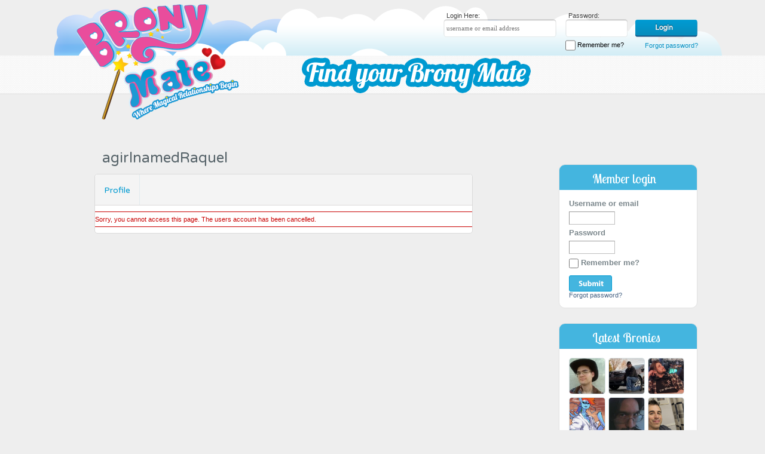

--- FILE ---
content_type: text/html; charset=utf-8
request_url: https://www.bronymate.com/index.php?m=member_profile&p=profile&id=15570
body_size: 4447
content:
	<!DOCTYPE html PUBLIC "-//W3C//DTD XHTML 1.0 Transitional//EN" "http://www.w3.org/TR/xhtml1/DTD/xhtml1-transitional.dtd">
<html xmlns="http://www.w3.org/1999/xhtml">
<head>
	<title>Member's profile | BronyMate - My Little Pony Fans Brony Dating Site</title>
	<meta name="description" content="Brony Dating Site" />
	<meta name="keywords" content="bronies, brony, brony dating site, brony land, bronycon, bronyland, bronymate, Equestria Daily, EquestriaDaily, FIM, friendship is magic, MLP, my little pony, pony" />
<meta http-equiv="content-type" content="text/html; charset=utf-8" />
<script type="text/javascript" src="https://www.bronymate.com/includes/js/jquery.js"></script>
<script type="text/javascript" src="https://www.bronymate.com/includes/js/misc.js"></script>

<link href="https://fonts.googleapis.com/css?family=Montserrat:400,700" rel="stylesheet" type="text/css">

<link href='https://fonts.googleapis.com/css?family=Lobster+Two' rel='stylesheet' type='text/css'>

<link href='https://fonts.googleapis.com/css?family=Varela+Round' rel='stylesheet' type='text/css'>

<link rel="stylesheet" type="text/css" href="https://www.bronymate.com/templates/webby2/media/style.css" />

<link rel="stylesheet" type="text/css" href="https://www.bronymate.com/templates/webby2/media/reset-new.css" />

<link rel="stylesheet" type="text/css" href="https://www.bronymate.com/templates/webby2/media/content.css" />
<script type="text/javascript" src="https://www.bronymate.com/includes/js/jquery.zoom.js"></script>
<script type="text/javascript" language="javascript">
$(document).ready(function() {
	$('a.picture_zoom').fancyZoom({scaleImg: true, closeOnClick: true, directory: 'https://www.bronymate.com/media/images/zoom'});
	$('img').bind('contextmenu', function(e){
    return false;
    }); 
});
</script>

    <!-- Facebook Pixel Code -->
    <script>
      !function(f,b,e,v,n,t,s)
      {if(f.fbq)return;n=f.fbq=function(){n.callMethod?
      n.callMethod.apply(n,arguments):n.queue.push(arguments)};
      if(!f._fbq)f._fbq=n;n.push=n;n.loaded=!0;n.version='2.0';
      n.queue=[];t=b.createElement(e);t.async=!0;
      t.src=v;s=b.getElementsByTagName(e)[0];
      s.parentNode.insertBefore(t,s)}(window, document,'script',
      'https://connect.facebook.net/en_US/fbevents.js');
      fbq('init', '177831819512884');
      fbq('track', 'PageView');
    </script>
    <noscript><img height="1" width="1" style="display:none"
      src="https://www.facebook.com/tr?id=177831819512884&ev=PageView&noscript=1"
    /></noscript>
    <!-- End Facebook Pixel Code -->
    <!-- Global site tag (gtag.js) - Google Ads: 973707497 -->
<script async src="https://www.googletagmanager.com/gtag/js?id=AW-973707497"></script>
<script>
  window.dataLayer = window.dataLayer || [];
  function gtag(){dataLayer.push(arguments);}
  gtag('js', new Date());
  gtag('config', 'AW-973707497');
  
function gtag_report_conversion(url) {
  var callback = function () {
    if (typeof(url) != 'undefined') {
      window.location = url;
    }
  };
  gtag('event', 'conversion', {
      'send_to': 'AW-973707497/sylACKLqoa0BEOmxptAD',
      'event_callback': callback
  });
  return false;
}

</script>
</head>
<body  class="member_profile">


	<div id="top">
		<div id="top-cloud">
		
						
			<div class="top-login">
				<form method="post" name="login" action="https://www.bronymate.com/index.php?m=account_login">
					<div class="username-div">
						<label>Login Here:</label>
						<input id="loginbox_username" maxlength="64" size="10" type="text" name="username" placeholder="username or email address" value="" class="text username">
					</div>
					
					<div class="password-submit-div">
						<label>Password:</label>
						<input id="loginbox_password" maxlength="32" size="10" type="password" name="password" value="" class="text password">
						
						<input type="submit" name="login" value="Login" class="submit">
						
					</div>
					
					<div class="clr"></div>
					
					<div class="remember-forgot">
						<label for="loginbox_nonxpcookie"><input type="checkbox" name="nonxpcookie" value="1" class="checkbox" id="loginbox_nonxpcookie"> Remember me?</label>
						
						<input type="hidden" name="islogin" value="1">
						<div class="lostpass"><a href="https://www.bronymate.com/index.php?m=account_lostpass" title="Forgot password?">Forgot password?</a></div>
						
						
						
					</div>
				</form>
							</div>
			
						
		</div>
		<div id="top-strip">
			<div id="top-strip-wrapper">
				<div class="findyour-upgrade">					
					<div id="find-your-bronymate"><img src="https://www.bronymate.com/templates/webby2/media/images/findyourbronymate-text.png" /></div>
					
									</div>
			</div>
		</div>
		<div id="logo"><a href="/"><img src="https://www.bronymate.com/templates/webby2/media/images/logo.png" /></a></div>
		
			
	</div>
	
		
					
	<div id="content">		
					
			<div class="two-columns-left">
							<h1 class="member-profile-title">agirlnamedRaquel</h1>
									<div class="main-content">
					<div class="title"><h1>Member's profile</h1></div>
						<div class="content">
					
		
							
		
				

<div class="header_wrap">
	<div class="location_wrap">
		<div class="location">
			<ul>
				<li>	<a href="https://www.bronymate.com/index.php?m=member_profile&p=profile&id=15570">agirlnamedRaquel</a>
</li>
							</ul>
			<div class="clear"></div>
		</div>
	</div>
	<div class="options_wrap">
		<div class="title">
			<h1>Member's profile</h1>
		</div>
		<div class="options">
			<ul>
	<li><a href="https://www.bronymate.com/index.php?m=member_profile&p=profile&id=15570" class="active">Profile</a></li>
	</ul>
			<div class="clear"></div>
		</div>
		<div class="clear"></div>
	</div>
	<div class="clear"></div>
</div>

	<div id="error_message">Sorry, you cannot access this page. The users account has been cancelled.</div>

<!-- LocalSearchMod -->
<!-- LocalSearchMod -->
<script>
function showSubOptions()
{
    //$('.datainfo').css("display", "block");
    $country_val.css("display", "block");
    $state_val.css("display", "block");
    $city_val.css("display", "block");
}
</script>
<script>
$(document).ready(function()
{
    //showSubOptions();
});
</script>
		
				
				</div>		
			</div>
		</div>
		<div class="sidebar">
			
				<div class="sidebox_wrap">
		<h5><span>Member login</span></h5>
		<div class="sidebox">
			<div class="login">
				<form method="post" name="login" action="https://www.bronymate.com/index.php?m=account_login">
					<div class="fieldset">
						<dl class="fieldset">
							<dt><label for="loginbox_username">Username or email</label></dt>
							<dd><input id="loginbox_username" maxlength="64" size="10" type="text" name="username" value="" class="text username" /></dd>
							<dt><label for="loginbox_password">Password</label></dt>
							<dd><input id="loginbox_password" maxlength="32" size="10" type="password" name="password" value="" class="text password" /></dd>
							<dt><label for="loginbox_nonxpcookie"><input type="checkbox" name="nonxpcookie" value="1" class="checkbox" id="loginbox_nonxpcookie" /> Remember me?</label></dt>
							<dd class="submit"><input type="submit" name="login" value="Login" class="submit" /></dd>
						</dl>
					</div>
					<input type="hidden" name="islogin" value="1" />
					<div class="lostpass"><a href="https://www.bronymate.com/index.php?m=account_lostpass" title="Forgot password?">Forgot password?</a></div>
				</form>
			</div>
		</div>
	</div>
		<div class="sidebox_wrap">
		<!--<h5><span>Latest visitors</span></h5>-->		<h5><span>Latest Bronies</span></h5>
		<div class="sidebox">
			<div class="memberslist">
									<div class="image">
													<a href="/Avastindy"><img src="https://www.bronymate.com/media/uploads/5/6/4/5/24677/t_photo_24677mskarpk8q13fucnzvxrgbf.jpeg" alt="" border="0" /><br/></a>
											</div>
									<div class="image">
													<a href="/duskbeats9"><img src="https://www.bronymate.com/media/uploads/3/8/8/1/66056/t_photo_66056gh78gu8pnxp7p4k4f9f1e1k.jpg" alt="" border="0" /><br/></a>
											</div>
									<div class="image">
													<a href="/duskNdawn"><img src="https://www.bronymate.com/media/uploads/4/7/9/5/71497/t_photo_71497fs2qkq5tge4dtkm7tjm52xf.png" alt="" border="0" /><br/></a>
											</div>
									<div class="image">
													<a href="/dingalingphonk"><img src="https://www.bronymate.com/media/uploads/6/3/8/1/89062/t_photo_0y67z2hnqmzutzgkp316gktk8a23.png" alt="" border="0" /><br/></a>
											</div>
									<div class="image">
													<a href="/DashingStarlight"><img src="https://www.bronymate.com/media/uploads/6/1/6/3/7924/t_photo_0c99turgo9pjhenr52yobac55sbm.jpg" alt="" border="0" /><br/></a>
											</div>
									<div class="image">
													<a href="/KevinBarnes"><img src="https://www.bronymate.com/media/uploads/4/1/2/5/88975/t_photo_07ujvm4vf9um5cxh21s57ooa4vrh.png" alt="" border="0" /><br/></a>
											</div>
									<div class="image">
													<a href="/DarkWolper"><img src="https://www.bronymate.com/media/uploads/1/0/3/8/30001/t_photo_300018qrun9epsd2zotk7vhk3sh.jpeg" alt="" border="0" /><br/></a>
											</div>
									<div class="image">
													<a href="/rarityissocool"><img src="https://www.bronymate.com/media/uploads/0/9/0/8/72755/t_photo_727551yokp9zz8p3g3mz91e7tuvq.png" alt="" border="0" /><br/></a>
											</div>
									<div class="image">
													<a href="/shadowfoxxy7"><img src="https://www.bronymate.com/media/uploads/0/4/9/2/86026/t_photo_0nvn4xp6b9gv8t24rk6xccaj1sj7.jpg" alt="" border="0" /><br/></a>
											</div>
									<div class="image">
													<a href="/superbrony89"><img src="https://www.bronymate.com/media/uploads/2/3/3/0/24192/t_photo_241927npsopv1rror76u3jnczcba.jpg" alt="" border="0" /><br/></a>
											</div>
									<div class="image">
													<a href="/lorris"><img src="https://www.bronymate.com/media/uploads/6/1/9/9/6470/t_photo_6470qq69pkcfuxnoxbuqveqazm32.png" alt="" border="0" /><br/></a>
											</div>
									<div class="image">
													<a href="/tungergravy5"><img src="https://www.bronymate.com/media/uploads/0/5/2/6/46535/t_photo_0646sbnenp617onyjkev85pn7599.jpg" alt="" border="0" /><br/></a>
											</div>
								<div class="clear"></div>
			</div>
		</div>
	</div>
<div class="banner"></div>
			
						
				
								<div class="sidebox_wrap">
					<h5><a href="/agirlnamedRaquel">Albums (1)</a></h5>
					
					<div class="sidebox">
						<div class="memberslist">
					
						<div class="sidedata">

							
						</div>

											</div>
					</div>
				</div>
								
				
								
				
								<div class="sidebox_wrap">
					<h5><a href="/agirlnamedRaquel">Friends (2)</a></h5>
					
					<div class="sidebox">
						<div class="memberslist">
						
							<div class="sidepics">

											<div class="image">
												<a href="https://www.bronymate.com/index.php?m=member_profile&p=profile&id=7924"><img src="https://www.bronymate.com/media/uploads/6/1/6/3/7924/t_photo_0c99turgo9pjhenr52yobac55sbm.jpg" alt="" border="0" /><br/></a>
										<a href="https://www.bronymate.com/index.php?m=member_profile&p=profile&id=7924">Dashing&hellip;</a>
		</div>
			<div class="image">
												<a href="https://www.bronymate.com/index.php?m=member_profile&p=profile&id=4678"><img src="https://www.bronymate.com/media/uploads/3/0/8/3/4678/t_photo_4678xu827f79cq4ouyh72zb8a49v.jpg" alt="" border="0" /><br/></a>
										<a href="https://www.bronymate.com/index.php?m=member_profile&p=profile&id=4678">MeatyMu&hellip;</a>
		</div>
		<div class="clear"></div>

							</div>
						</div>
							
					</div>
				</div>
											
					
			<!--
			<div class="notification">
				<div class="notification-top">Notifications!</div>
				<div class="notification-content">
					<ul>
						<li class="warning">
							<div class="noti-list">
								<a href="#">Aliquam malesuada</a>
								<p>Proin a nisi eu risus semper</p>
							</div>
						</li>
						<li class="error">
							<div class="noti-list">
								<a href="#">Aliquam malesuada</a>
								<p>Proin a nisi eu risus semper</p>
							</div>
						</li>
					</ul>
				</div>
			</div>	
			

			<div class="latest-visitor">
				<div class="latest-visitor-top">Latest Visitors</div>
				<div class="latest-visitor-content">
					<ul>
						<li><a href="#"><img src="images/latest-visitor-image.png" /></a></li>
						<li><a href="#"><img src="images/latest-visitor-image.png" /></a></li>
						<li><a href="#"><img src="images/latest-visitor-image.png" /></a></li>
						<li><a href="#"><img src="images/latest-visitor-image.png" /></a></li>
						<li><a href="#"><img src="images/latest-visitor-image.png" /></a></li>
						<li><a href="#"><img src="images/latest-visitor-image.png" /></a></li>
						<li><a href="#"><img src="images/latest-visitor-image.png" /></a></li>
						<li><a href="#"><img src="images/latest-visitor-image.png" /></a></li>
						<li><a href="#"><img src="images/latest-visitor-image.png" /></a></li>
						<li><a href="#"><img src="images/latest-visitor-image.png" /></a></li>
						<li><a href="#"><img src="images/latest-visitor-image.png" /></a></li>
						<li><a href="#"><img src="images/latest-visitor-image.png" /></a></li>
					</ul>
					<div class="clr"></div>
				</div>
			</div>
		
			-->
		</div>
		
	
	
	
	
	<div class="clr"></div>
	<div class="push"></div>
</div>
					

<div class="clear"></div>

<div id="footers">
	<div id="footer-wrapper">		
		<div class="footer-line"></div>
		
		<div id="footer-links-copyright">			
		
			<div class="footer-links">
				<ul>
											<!--<li><a href="https://www.bronymate.com/index.php?m=invitefriends" title="Invite friends">Invite friends</a></li>-->
																<!--<li><a href="https://www.bronymate.com/index.php?m=contactus" title="Contact us">Contact us</a></li>-->
										<li>
					<a href="https://www.bronymate.com/index.php?m=pages&g=general&p=About BronyMate" >About BronyMate</a> | <a href="https://www.bronymate.com/index.php?m=pages&g=general&p=Dating Safety" >Dating Safety</a> | <a href="https://www.bronymate.com/index.php?m=pages&g=general&p=FAQ" >FAQ</a> | <a href="https://www.bronymate.com/index.php?m=pages&g=general&p=Privacy Policy" >Privacy Policy</a> | <a href="https://www.bronymate.com/index.php?m=pages&g=general&p=Terms of service" >Terms of Service</a> | 
					<a href="https://www.bronymate.com/index.php?m=contactus" title="Contact us">Contact us</a>					
					</li>
					<!--
					<li><a href="#">About BronyMat</a></li>
					<li><a href="#">FAQ</a></li>
					<li><a href="#">Terms of Service</a></li>
					<li><a href="#">Privacy Policy</a></li>
					<li><a href="#">Safety</a></li>
					<li><a href="#">Contact Us</a></li>-->
				</ul>
				<div class="clr"></div>
			</div>
			<div class="copyright">Copyright &copy 2026 <a href="/">BronyMate</a>, All Rights Reserved.</div>
			<p>My Little Pony (MLP): Friendship is Magic - &copy Hasbro</p>
			<p>BronyMate does not conduct criminal background screening of its members. Learn about Internet Dating tips in the Safety section.</p>
			
			<div class="footer-social-media">
				<a href="https://www.facebook.com/pages/Bronymatecom-Where-Magical-Relationships-Begin/624002240951411?ref=hl"><img src="https://www.bronymate.com/templates/webby2/media/images/fb-icon.png"/></a>
				<a href="https://twitter.com/BronyMate" target="_blank"><img src="https://www.bronymate.com/templates/webby2/media/images/twitter-icon.png"/></a>
				<a href="https://www.youtube.com/channel/UCE18UvVyyDtZR4TkzEAt-hw" target="_blank"><img src="https://www.bronymate.com/templates/webby2/media/images/youtube-icon.png"/></a>
				<a href="https://bronymate.wordpress.com/" target="_blank"><img src="https://www.bronymate.com/templates/webby2/media/images/wp-icon.png"/></a>
				<a href="http://bronymate.tumblr.com/" target="_blank"><img src="https://www.bronymate.com/templates/webby2/media/images/tumbler-icon.png"/></a>
				<a href="https://pinterest.com/bronymate" target="_blank"><img src="https://www.bronymate.com/templates/webby2/media/images/pinterest-icon.png"/></a>
			</div>
			
		</div>
		
		<div id="about-footer">
			BronyMate.com is a unique dating online community and social networking site for fans of the My Little Pony cartoon. Meet your perfect match, make new friends, and stay connected with members in your area and around the world - photos, chat, and more.
		</div>
		
		<div class="clr"></div>
		
	</div>
</div>


<script type="text/javascript" language="javascript">
 //<![CDATA[
var virpath = "https://www.bronymate.com/";
$(document).ready(function(){
    $("#usernav ul li").hover(
        function() { $(this).addClass("shover"); },
        function() { $(this).removeClass("shover"); }
    );
	$('img').bind('contextmenu', function(e){
			return false;
			}); 
});
//]]>
</script>
<!-- Global site tag (gtag.js) - Google Analytics -->
<script async src="https://www.googletagmanager.com/gtag/js?id=UA-30449962-1"></script>
<script>
  window.dataLayer = window.dataLayer || [];
  function gtag(){dataLayer.push(arguments);}
  gtag('js', new Date());

  gtag('config', 'UA-30449962-1');
</script>
</script>
</body>
</html>

--- FILE ---
content_type: text/css
request_url: https://www.bronymate.com/templates/webby2/media/style.css
body_size: 5016
content:
/*
Theme Name: Bronymate
Description: This theme is custom made for Bronymate
Version: 1.0
*/

* {
	margin: 0;
}

html, body {
	height: 100%;
}

body {
	background: #eeeeee !important;
	font-family: "Helvetica Neue", "Helvetica", Helvetica, Arial, sans-serif;
	font-size: 14px;
}	

body .main-content {
	font-family: 'Varela Round', sans-serif;
	font-size: 14px;
}

body .main-content a {
	font-family: 'Varela Round', sans-serif;
	font-size: 14px;
}

.main-content p {
	line-height: 20px;
	margin-bottom: 10px;
}

.main-content ul {
	margin-bottom: 10px;
}

.main-content h1 {
	font-family: 'Lobster Two', cursive !important;
	font-size: 21px !important;
	color: #fcfcfc !important;
	padding: 4px 72px 0;
}

.main-content h2 {
	font-family: 'Varela Round', sans-serif;
	font-size: 18px;
	color: #44b5df;
	margin-bottom: 10px;
}

#top {
	
}

#top-cloud {
	background: url('images/top-clouds-bg.png') no-repeat;
	width: 1055px;
	height: 94px;
	margin: 10px auto 0;
	padding: 0 40px;
}

#top-strip {
	background: url('images/strip.png') repeat-x;
	height: 66px;
	margin-top: -11px;
}

#logo {
	width: 1025px;
	margin: -153px auto 0;
}

#log-top-menu {
	float: right;	
	margin: 47px 0 0 0;
}

#top-menu {
	float: right;
	margin-right: 30px;
	margin-top: 6px;
	display: none;
}

#top-menu ul li {
	float: left;
	padding:0 8px;
	border-right: 1px solid #404040;
}

#top-menu ul li:last-child {
	border: none;
}

#top-menu ul li a {
	font-size: 12px;
	color: #404040;
	text-decoration: none;
	text-transform: uppercase;
	font-weight: bold;
}

#log {
	float: right;
}

.logout {
	background: url('images/logout-btn.png') no-repeat;
	width: 105px;
	height: 30px;
	border: none;
	text-indent: -9999px;
	cursor: pointer;
	display: block;
}

#top-strip-wrapper {
	margin: 0 auto;
	width: 1057px;
}

.findyour-upgrade {
	width: 665px;
	float: right;
}

#find-your-bronymate {
	float: left;
	margin-top: 3px;	
}

.upgrade-account {
	float: left;
	margin: 10px 0 0 36px;
}

#main-menu-wrapper {
	width: 1057px;
	margin: -30px auto 0;
}

#main-menu {
	float: right;	
	position: relative;
	z-index: 9999;
}

#main-menu ul li ul {
	display: none;
	padding: 0px;
	height: auto;
	position: absolute;	
	left: -1px;	
	list-style: none;
	background: #ffffff;
	border: 1px solid #cccccc;
	border-width: 1px 1px 1px 1px;
	width: 140px;
	margin-top: 4px;
}

#main-menu ul li:hover ul {
	display: block;
}

#main-menu ul li ul li {
	float: none;
}

#main-menu  ul li {
	float: left;
	padding: 4px 10px 4px 28px;
	margin: 0 10px;
	position: relative;
}

#main-menu ul li.profile {
	background: url('images/unicorn.png') no-repeat;	
}

#main-menu ul li.messages {
	/*background: url('images/number-2.png') no-repeat 0 1px;*/
	padding-top: 0;
}

#main-menu  ul li.media, #main-menu  ul li.nav_apps {
	background: url('images/eye.png') no-repeat 0 5px;
}

#main-menu  ul li.network {
	background: url('images/network.png') no-repeat 0 4px;
}

#main-menu  ul li.settings {
	background: url('images/settings.png') no-repeat;
}

#main-menu  ul li a {
	font-size: 12px;
	text-transform: uppercase;
	font-weight: bold;
	text-decoration: none;
	color: #404040;
}

#search {
	float: right; 
	margin-left: 30px;
}

.main-content div.title {
	background: url('images/welcome-bg.png') no-repeat;
	width: 722px;
	height: 43px !important;
	float: none !important;
	display: block !important;
}

#content {
	width: 1054px;
	min-height: 100%;
	height: auto !important;
	height: 100%;
	margin: 50px auto -200px; /* the bottom margin is the negative value of the footer's height */	
	
}

.two-columns-left {
	float: left;
	width: 725px;
}

.two-columns-left-account {
	float: left;
	width: 809px;
}

.two-columns-left-account .content {
	border: none;
	padding: 0;
	background: none;
}

.two-columns-left-account .content .location_wrap {
	display: none;
}

.two-columns-left-account .outter {
	background: #fff !important;
	margin-top: 0 !important;
	padding: 15px 5px 5px !important;
	border: none !important;
}

.content {
	border: 1px solid #e1e1e1;
	background: #fff;
	margin: -8px 47px 0 45px;
	padding: 20px 30px 35px;
}

.main-content ul li {
	line-height: 25px;
}

.main-content a {
	color: #e23c8e;
	text-decoration: none;
}

.sidebar {
	float: right;
	width: 232px;
}

.notification-top {
	background: url('images/notification-top-bg.png') no-repeat;
	width: 109px;
	height: 36px;
	font-family: 'Lobster Two', cursive;
	color: #fff;
	font-size: 21px;
	font-style: italic;
	padding: 21px 63px 0;		
	position: relative;
}

.notification-content {	
	border-radius: 10px;
	-webkit-border-radius: 10px;
	-moz-border-radius: 10px;
	background: #fff2f9;
	margin-top: -12px;	
	padding: 20px 10px;
}

.notification-content ul li {
	border-bottom: 1px dashed #88a560;
	padding: 5px 0;
	font-size: 11px;
	padding-left: 25px;
}

.notification-content ul li:last-child {
	border: none;
}

.noti-list {
	border-left: 1px solid #e7e7e7;
	padding-left: 10px;
}

.noti-list a {
	color: #e94d9c;
	font-size: 11px;
	text-decoration: none;
}

.notification-content ul li.warning {
	background: url('images/warning-icon.png') no-repeat left;	
}

.notification-content ul li.error {
	background: url('images/error-icon.png') no-repeat left;	
}

.sidebox_wrap {
	border: 1px solid #e1e1e1;
	border-radius: 10px;
	-webkit-border-radius: 10px;
	-moz-border-radius: 10px;
	background: #fff;
	overflow: hidden;
	margin: 25px 0;
}

.sidebox_wrap h5 {
	background: #44b5df;
	height: 27px;
	width: 120px;
	font-family: 'Lobster Two', cursive;
	color: #fff;
	font-size: 21px;
	font-style: italic;
	padding: 15px 55px 0;
}

.sidebox_wrap h5 span {
	font-size: 21px;
	font-style: italic;
	font-weight: normal;
}

.sidebox_wrap .sidebox  {
	padding: 15px 16px;
}

.sidebox_wrap .memberslist .image a img {
	width: 59px;
	height: 59px;
	border: 1px solid #d8e1e4 !important;
	border-radius: 5px;
	-webkit-border-radius: 5px;
	-moz-border-radius: 5px;
}

.sidebox_wrap .memberslist .image {
	padding-right: 5px !important;
	float: left;
	padding-bottom: 5px !important;
}

.latest-visitor {
	border: 1px solid #e1e1e1;
	border-radius: 10px;
	-webkit-border-radius: 10px;
	-moz-border-radius: 10px;
	background: #fff;
	overflow: hidden;
	margin: 25px 0;
}

.latest-visitor-top {
	background: #44b5df;
	height: 34px;
	width: 120px;
	font-family: 'Lobster Two', cursive;
	color: #fff;
	font-size: 21px;
	font-style: italic;
	padding: 8px 55px 0;
}

.latest-visitor-content {
	padding: 15px 27px 20px;
}

.latest-visitor-content ul li {
	float: left;
	margin: 1px;
	padding: 1px;
	border: 1px solid #97c3ef;
}

.clr {
	clear: both;
}

#footer-wrapper {
	width: 1214px;
	margin: 0 auto;
	background: url('images/bottom-cloud.png') no-repeat center bottom;	
	min-height: 200px;
}

.footer-line {
	border-top:1px solid #dbdbdb;
	border-bottom: 1px solid #f5f5f5;
	height: 2px;	
	margin: 26px 0 20px;
}

#footer-links-copyright {
	float: left;
	padding-left: 140px;
	width: 645px;
	font-family: arial;
}

.footer-links ul li {
	float: left;
	padding: 0 10px;
	border-right: 1px solid #009acf;
}

.footer-links ul li:first-child {
	padding-left: 0;
}

.footer-links ul li:last-child {
	border: none;
}

.footer-links ul li a {
	color: #009acf;
	font-size: 9px;
	text-decoration: none;
	font-weight: bold;
}

#about-footer {
	float: right;
	width: 340px;
	font-family: 'Lobster Two', cursive;
	font-size: 14px;
	color: #676767;
	font-style: italic;
	font-weight: bold;
	text-align: center;
	margin-right: 75px;
	margin-top: 24px;
}

.footer-links {
	margin-bottom: 10px;
}

.copyright {
	color: #5d676b;
	font-size: 10px;
	margin-bottom: 10px;
}

.copyright a {
	color: #e85b9f;
	text-decoration: none;
}

#footer-links-copyright p {
	color: #5d676b;
	font-size: 10px;
	width: 380px;
	margin-bottom: 10px;
}

.content div.title {
	display: none !important;
}

#footers, .push {
	height: 200px; /* .push must be the same height as .footer */
}

.landing-page {
	background: url('images/landing-page-bg3.png') no-repeat;
	width: 1225px;	
	margin: -43px auto 0;
	min-height: 496px;
}

.landing-page .page_account_register {
	width: 603px;
	padding-left: 101px;
	padding-top: 146px;
}

.landing-page dl.fieldgrid dt {
	float: none;
}

.landing-page dl.fieldset dt label {
	font-family: "Helvetica Neue", "Helvetica", Helvetica, Arial, sans-serif;
	font-size: 12px;
	color: #fff;
}

.landing-page input.text {
	background: url('images/landing-page-field.png') no-repeat;
	width: 241px;
	height: 30px;
	padding: 0 5px;
	border: none;
	border-radius: 6px;
	-webkit-border-radius: 6px;
	-moz-border-radius: 6px;
}

/*
.landing-page input[type="file"] {
	background: url('images/choose-btn.png') no-repeat;
	border: none;
	width: 130px;
	height: 30px;
	text-indent: -9999px;
	cursor: pointer;
	color: transparent;	
}
*/
.landing-page input.submit {
	background: url('images/signup-btn.png') no-repeat;
	width: 132px;
	height: 36px;
	border: none;
	text-indent: -9999px;
	cursor: pointer;
}

.landing-page input.submit:hover {
	background: url('images/signup-btn.png') no-repeat;
	width: 132px;
	height: 36px;
	border: none;
	text-indent: -9999px;
	cursor: pointer;
}

.landing-page dl.fieldset dd span.wide {
	margin-left: 10px;
}

.login-group {
	float: left;
	width: 251px;
}

.general-group {
	float: left;
	width: 291px;
	padding-left: 55px;
}

.landing-page select.select {
	background: url('images/select-field.png') no-repeat;
	width: 190px;
	height: 30px;
	border: none;
	cursor: pointer;
}

.landing-page select#field_gender1 {
	background: url('images/small-select.png') no-repeat;
	width: 120%;
	height: 30px;
	border: none;
	-webkit-appearance: none;
}

.landing-page select#field_gender2 {
	background: url('images/small-select.png') no-repeat;
	width: 103px;
	height: 30px;
	border: none;
	-webkit-appearance: none;
}

.landing-page select[name="age_month"] {
	background: url('images/small-select.png') no-repeat !important;
	width: 120%;
	height: 30px;
	border: none;
	-webkit-appearance: none;
}

.landing-page select[name="age_day"] {
	background: url('images/date-select.png') no-repeat !important;
	width: 126%;
	height: 30px;
	border: none;
	-webkit-appearance: none;
}

.landing-page select[name="age_year"], .landing-page select#field_State {
	background: url('images/small-select.png') no-repeat !important;
	width: 120%;
	height: 30px;
	border: none;
	-webkit-appearance: none;
}

.landing-page select[name="tos"] {
	background: url('images/date-select.png') no-repeat !important;
	width: 70px;
	height: 30px;
	border: none;
	-webkit-appearance: none;
}

.landing-page select#field_country {
	-webkit-appearance: none;
	width: 120%;
}

.top-login {
	float: right;	
	width: 426px;
	margin-top: 10px;
}

.top-login label {
	display: block;
	font-family: "Helvetica Neue", "Helvetica", Helvetica, Arial, sans-serif;
	font-size: 11px;
	color: #404040;
	padding-left: 5px;
}

.top-login label[for="loginbox_nonxpcookie"] {
	float: left;
	margin-top: 5px;
	font-family: "Helvetica Neue", "Helvetica", Helvetica, Arial, sans-serif;
	font-size: 11px;
	color: #000;
}

.top-login .checkbox {
	background: url('images/checkbox.png') no-repeat;
	border: none;
	width: 17px;
	height: 18px;
}


.top-login .lostpass {
	margin-top: 8px;
	float: right;	
}

.top-login .lostpass a {
	color: #0490c3;
	font-family: "Helvetica Neue", "Helvetica", Helvetica, Arial, sans-serif;
	font-size: 11px;
	text-decoration: none;
}

.top-login input.submit, .top-login input.submit:hover {
	background: url('images/login-btn.png') no-repeat;
	width: 104px;
	height: 29px;
	border: none;
	cursor: pointer;
	text-indent: -9999px;
}

.top-login input.text {
	background: url('images/username-field.png') no-repeat;
	width: 180px;
	height: 30px;
	border: none;
	padding: 0 5px;
}

.top-login input[type="password"] {
	background: url('images/password-field.png') no-repeat;
	width: 104px;
	height: 30px;
	border: none;
	padding: 0 5px;
}

.top-login input.text:-webkit-autofill {
	background: url('images/username-field.png') no-repeat !important;
	width: 189px;
	height: 30px;	
}

.top-login .username-div {
	float: left;
	width: 191px;	
}

.top-login .password-submit-div {
	float: right;
	width: 222px;
}

.remember-forgot {
	float: right;
	width: 227px;
}


.spacer {
	background: url(images/spacer.png);		
}

.upgrade .spacer {
	width: 169px;
	height: 34px;
	position: absolute;
	display: block;
	margin-top: 31px;
	bottom: 0;
	margin: 0 11px 8px;
}

div#main-menu ul li.nav_profile {
 }

	div#main-menu ul li.nav_profile li.home {
		background: url('navigation/pre_home.png') no-repeat left; }

	div#main-menu ul li.nav_profile li.profile {
		background: url('navigation/pre_profile.png') no-repeat left; }

	div#main-menu ul li.nav_profile li.photo {
		background: url('navigation/pre_photo.png') no-repeat left; }

div#main-menu ul li.nav_messages {
	padding-left: 0;
	}

	div#main-menu ul li.nav_messages_new {
		/*background: url('navigation/pro_messages_new.png') no-repeat 8px 50%;*/ }

	div#main-menu ul li.nav_messages li.inbox {
		background: url('navigation/pre_inbox.png') no-repeat left; }

	div#main-menu ul li.nav_messages li.sent {
		background: url('navigation/pre_sent.png') no-repeat left; }

div#main-menu ul li.nav_media {
}

	div#main-menu ul li.nav_media li.pictures {
		background: url('navigation/pre_pictures.png') no-repeat left; }

	div#main-menu ul li.nav_media li.videos {
		background: url('navigation/pre_videos.png') no-repeat left; }

	div#main-menu ul li.nav_media li.audio {
		background: url('navigation/pre_audio.png') no-repeat left; }

div#main-menu ul li.nav_apps {
	display: none;
	}

	div#main-menu ul li.nav_apps li.blog {
		background: url('navigation/pre_blog.png') no-repeat left; }

	div#main-menu ul li.nav_apps li.gifts {
		background: url('navigation/pre_gifts.png') no-repeat left; }

	div#main-menu ul li.nav_apps li.guestbook {
		background: url('navigation/pre_guestbook.png') no-repeat left; }

	div#main-menu ul li.nav_apps li.events {
		background: url('navigation/pre_events.png') no-repeat left; }

div#main-menu ul li.nav_network {
	 }

	div#main-menu ul li.nav_network li.favorites {
		background: url('navigation/pre_favorites.png') no-repeat left; }

	div#main-menu ul li.nav_network li.friends {
		background: url('navigation/pre_friends.png') no-repeat left; }

	div#main-menu ul li.nav_network li.visitors {
		background: url('navigation/pre_visitors.png') no-repeat left; }

	div#main-menu ul li.nav_network li.blocked {
		background: url('navigation/pre_blocked.png') no-repeat left; }

div#main-menu ul li.nav_settings {
	 }

	div#main-menu ul li.nav_settings li.settings {
		background: url('navigation/pre_settings.png') no-repeat left; }

	div#main-menu ul li.nav_settings li.notifications {
		background: url('navigation/pre_notifications.png') no-repeat left; }

	div#main-menu ul li.nav_settings li.privacy {
		background: url('navigation/pre_privacy.png') no-repeat left; }

	div#main-menu ul li.nav_settings li.upgrade {
		background: url('navigation/pre_upgrade.png') no-repeat left; }

	div#main-menu ul li.nav_settings li.credits {
		background: url('navigation/pre_credits.png') no-repeat left; }
		
	.circle {
		border-radius: 50%;
		width: auto;
		height: auto;
		background: #44b5df;
		display: inline;		
		padding: 1px 5px;
		color: #fff;
		text-align: center;
		margin-right: 3px;
		font-size: 16px;
	}
	
	div#content div.location_wrap {
		display: none;
	}
	
	.page_contactus textarea.textarea_full {
		width: 98%;
	}
	
	.packages-includes {	
		background: #f0f0f0;
		border: 1px solid #dfdfdf;
		border-radius: 15px;
		width: 406px;
		margin: 30px auto 30px;
		position: relative;
		padding-top: 25px;
	}
	
	.packages-includes h2 {
		background: url('images/all-include-top-bg.png') no-repeat;
		width: 227px;
		height: 37px;
		font-size: 18px;
		color: #fff;
		text-align: center;
		top: -14px;
		left: 90px;
		position: absolute;
		border: none;
		padding-top: 8px;
	}
	
	.packages-includes ul li {
		background: url('images/all-include-line.png') no-repeat center bottom;
		padding: 10px 0;
		font-size: 12px;
		font-weight: bold;
		text-align: center;
	}
	
	.gender-select-container {
		width: 103px;
		overflow: hidden;
	}
	
	.month-age-select-container {
		width: 103px;
		overflow: hidden;
		float: left;
	}
	
	.date-age-select-container {
		width: 70px;
		overflow: hidden;
		float: left;
	}
	
	.year-age-select-container {
		width: 103px;
		overflow: hidden;
		float: left;
	}
	
	.country-select-container {
		width: 190px;
		overflow: hidden;
	}
	
	.successful-reg #info-message {
		color: #000;
		border: none;
	}
	
	.landing-page dl.fieldset dd ul.fielditems li label {
		color: #fff;
		font-size: 12px;
		
	}
	
	.landing-page dl.fieldset dd ul.fielditems li {
		margin: 0px 0 0 12px;
		width: auto;
		float: left;
	}
	
	.landing-page #field_username_status {
		display: none !important;
	}
	
	.state_field {
		position: relative;
		margin: -57px 0 0 176px;
	}
	
	.landing-page div#error_message {
		position: absolute;
		margin-left: 295px;
	}
	
	body #content .main-content .title, .account_home #content .main-content .title {
		display: none !important;
	}
	
	body #content .content, .account_home #content .content {
		padding: 0;
		background: #fff;
		border-radius: 5px;
		-webkit-border-radius: 5px;
		-moz-border-radius: 5px;
		border: 1px solid #dadada;		
	}
	
	body div#content div.options, .account_home div#content div.options {
		margin: 0;
		border: none;
		height: auto;
	}
	
	body div#content div.options_wrap, .account_home div#content div.options_wrap {
		border-bottom: 1px solid #dbdada;
		height: auto;
	}
	
	body div#content div.options ul, .account_home div#content div.options ul {
		background: #f4f4f4;
		height: auto;
		margin: 0;
		display: block;
		width: 100%;
		float: left;
	}
	
	body div#content div.options ul li, .account_home div#content div.options ul {
		border-right: 1px solid #e2ebee;		
		height: auto;
	}
	
	
	body div#content div.options ul li a, .account_home div#content div.options ul li a {
		padding: 16px 15px;
		border-top: 2px solid #f4f4f4;		
	}
		
	body div#content div.options ul li:hover a, .account_home div#content div.options ul li:hover a {
		background: none;
		border-top: 2px solid #6ebfdd;
		-webkit-border-top-left-radius: 0px;
		-webkit-border-top-right-radius: 0px;
		-moz-border-radius-topleft: 0px;
		-moz-border-radius-topright: 0px;
		border-top-left-radius: 0px;
		border-top-right-radius: 0px;
		color: #009ad1;
	}
	
	body div#content div.options ul li a.active, .account_home div#content div.options ul li a.active {
		background: none;
		color: #009ad1;
	}
	
	body div#content div.options ul li.info, .account_home div#content div.options ul li.info {
		padding: 15px 20px 0 0;
		color: #a2a9ad;
		font-size: 12px;
	}
	
	body div#content div.options ul li.info div.progress_bar, .account_home div#content div.options ul li.info div.progress_bar {
		border: 1px solid #e2e2e2;
		width: 130px;
		border-radius: 5px;
		-webkit-border-radius: 5px;
		-moz-border-radius: 5px;
	}
	
	body div#content div.outter, .account_home div#content div.outter {
		margin: 0;
		padding: 0;
		background: none;
		border: none;
	}
	
	body div.typepage, .account_home div.typepage {
		border: none;
		padding: 20px 25px;
	}
	
	body div#content div.suboptions {
		padding: 0;
		height: auto;
		background: none;
		border: none;		
		margin-bottom: 15px;
	}
	
	body div#content div.suboptions ul li a {
		color: #556268;
		font-size: 20px !important;
	}
	
	body dl.fieldset dt label {
		color: #7b878c;
		font-size: 13px;
	}
	
	body dl.fieldgrid dd {
		float: left;
		width: 241px;
		overflow: hidden;
		padding: 0 0 15px 0;
	}
	
	body .page_account_register dl.fieldgrid dd {
		float: none;
		width: auto;
		overflow: hidden;
		padding: 0;
	}
	
	body .page_account_register input#field_city { 
		width: 150px !important;
		border: none;
		border-radius: 5px;
		-webkit-border-radius: 5px;
		-moz-border-radius: 5px;
		color: #000000;
	}
	
	body .page_account_register dl.fieldset dt label[for="field_photo"] {
		font-family: "Helvetica Neue", "Helvetica", Helvetica, Arial, sans-serif;
		font-size: 12px;
		color: #fff;
	}
	
	body dl.fieldgrid dd select {
		background: url('images/account-select.png') no-repeat;
		width: 120%;
		height: 27px;
		-webkit-appearance: none;
		color: #aaaaaa;
		border: none;
	}
	
	body dl.fieldgrid dd select[name="age_month"], 
	body dl.fieldgrid dd select[name="age_day"],
	body dl.fieldgrid dd select[name="age_year"] {
		margin-bottom: 5px;
	}
	
	body textarea.textarea_data {
		width: 230px;
		border: 1px solid #cccccc;
		border-radius: 5px;
		-webkit-border-radius: 5px;
		-moz-border-radius: 5px;
		color: #aaaaaa;
	}
	
	body input#field_city {
		width: 230px !important;
		border: 1px solid #cccccc;
		border-radius: 5px;
		-webkit-border-radius: 5px;
		-moz-border-radius: 5px;
		color: #aaaaaa;
	}
	
	body.account_profile input.submit {
		margin-left: 290px;
	}
	
	body input.submit {
		background: url('images/submit-btn.png') no-repeat;
		width: 72px;
		height: 27px;
		text-indent: -9999px;
		border: none;		
		cursor: pointer;
	}
	
	body input.submit:hover {
		background: url('images/submit-btn.png') no-repeat;
	}

	.sidebar {
		/*width: 301px;*/
	}
	
	.sidebar .sidebox_wrap {
		/*border: 1px solid #dadada;*/
	}
	
	.sidebar .sidebox_wrap h5 {
		/*
		background: #f4f4f4;
		border-bottom: 1px solid #dadada;
		text-align: left;
		color: #556268;
		height: auto;
		font-size: 20px;
		padding: 17px 0 17px 15px;
		width: auto;
		font-family: 'Varela Round', sans-serif;
		font-style: normal;
		*/
	}
	
	.sidebar .sidebox_wrap h5 a {		
		color: #556268;		
		font-size: 20px;		
		font-family: 'Varela Round', sans-serif;
		font-style: normal;
	}
	
	.account_home .sidebar {		
		margin-right: 48px;
	}
	
	.account_home .notification {
		display: none;
	}
	
	.sidebar .sidebox_wrap h5 span {
		font-style: normal;
	}
	
	.sidebar .notification-top {
		/*
		background: #f4f4f4;
		border-bottom: 1px solid #dadada;
		text-align: left;
		color: #556268;
		height: auto;
		font-size: 20px;
		padding: 13px 0 13px 15px;
		width: auto;
		font-family: 'Varela Round', sans-serif;
		font-style: normal;
		*/
	}
	
	.notification {
		/*border: 1px solid #dadada;*/
		border-radius: 5px;
		overflow: hidden;
		width: 232px;
		margin: 0 auto;
	}
	
	div#content .single div.image {
		margin-right: 20px;
		padding: 10px;
		border: 1px solid #e5e5e5;
		border-radius: 5px;
	}
	
	div#content .single div.image a img {
		width: 170px;
		border: none !important;
	}
	
	div#content div.image .online {
		background: url('images/online-now.png') no-repeat 0 5px;
		padding-left: 15px;
		margin-left: 5px;
	}
	
	.account_home div#content h2.inner a {
		font-size: 20px;
		color: #556268;
	}
	
	.account_home div#content h2.inner {
		padding-bottom: 15px;
		padding-top: 5px;
		font-size: 20px;
		color: #556268;
	}
	
	body div#content dl.datainfo dt {
		color: #7b878c;
		font-size: 13px;
		font-family: 'Varela Round', sans-serif;
		padding-bottom: 15px;
	}
	
	body div#content dl.datainfo dd {
		color: #556268;
		font-size: 13px;
		font-family: 'Varela Round', sans-serif;
		padding-bottom: 15px;
	}
	
	.recent-activities {
		float: left;
		display: block;
		width: 620px;
		background: #fff;
		margin-top: 27px;
		border: 1px solid #dadada;
		border-radius: 5px;
		-webkit-border-radius: 5px;
		-moz-border-radius: 5px;
		overflow: hidden;
	}
	
	div#content div.subtitle {
		background: #f4f4f4 !important;
		border: none !important;
		margin-top: 0 !important;
		height: auto !important;
		border-bottom: 1px solid #dadada !important;
	}
	
	div#content div.subtitle h2 {
		color: #556268 !important;
		padding: 14px 10px !important;
		font-family: 'Varela Round', sans-serif !important;
		font-size: 20px !important;
		font-weight: normal !important;		
	} 
	
	.recent-activities table {
		margin: 0 20px;
		width: 580px !important;
	}
	
	.recent-activities table.activities td {
		padding: 10px 0px;
	}
	
	body dl.fieldset dt label[for="field_photo"] {
		font-size: 20px;
		color: #556268;
	}
	
	body input.text_small {
		width: 97%;		
	}
	
	body textarea.textarea_small {
		width: 97%;
	}
	
	div.page_account_messages_compose div.pmhistory, div.page_account_messages_view div.pmhistory {
		width: auto !important;
	}
	
	body div.typemembers div.dataitem h2.inner {
		text-align: left;
		padding: 11px 0 7px !important;
	}
	
	body div.typemembers div.dataitem {		
		width: auto;
		float: none;		
		padding: 15px 0;
		border-bottom: 1px solid #dadada;
		margin: 0 20px;
	}
	
	div#content div.typemembers div.datainfo {
		padding-left: 15px !important;
	}
	
	body div.typemembers div.dataitem h2.inner a {
		color: #436082 !important;
	}
	
	body.account_upgrade div#content h2.inner {
		text-align: center;
		padding: 0;
	}
	
	body.account_upgrade div.typemembers div.dataitem {
		width: 175px;
		height: 300px;
		float: left;
		margin: 10px 0px;
		border: none;
		padding: 0;
	}
	
	body.account_upgrade div.typemembers div.dataitem h2.inner {
		margin-right: 4px !important;
		padding: 11px 0 50px !important;
	}
	
	body.account_upgrade div.typemembers div.dataitem h2.inner a {
		color: #fff !important;
	}
	
	.home .content {
		margin-top: 28px;
	}
	
	div.homepage {
		padding: 10px 15px;
	}
	
	.member_profile div#content div.page_member_profile td.left a.picture_zoom img {
		width: 170px;
		padding: 5px;
		border: 1px solid #dadada;
		border-radius: 5px;
	}
	
	body div.actions ul.actions li.friends a {
		background: url('images/addtofriends-btn.png') no-repeat 4px 2px;
	}
	
	body div.actions ul.actions li.message a {
		background: url('images/send-message-icon.png') no-repeat 4px 2px;
	}
	
	body div.actions ul.actions li.wink a {
		background: url('images/send-wink-icon.png') no-repeat 4px 2px;
	}
	
	body div.actions ul.actions li.chat a {
		background: url('images/chat-now-icon.png') no-repeat 4px 2px;
	}
	
	body div.actions ul.actions li {
		margin: 10px 0;
		border: none;
	}
	
	body div.actions ul.actions li a {
		color: #556268;		
		font-size: 13px;	
		font-family: 'Varela Round', sans-serif !important;		
	}
	
	body div#content div.page_member_profile td.left {
		border: none;
		width: 210px;
	}
	
	body.member_profile div#content dl.datainfo dt, body.member_profile div#content dl.datainfo dd {
		padding-bottom: 10px;
	}
	
	div#content .sidebar .sidepics div.image a img {
		width: 59px;
		height: 59px;
		border: 1px solid #d8e1e4 !important;
		border-radius: 5px;
		-webkit-border-radius: 5px;
		-moz-border-radius: 5px;
	}
	
	h1.member-profile-title {
		color: #556268;
		font-size: 24px;	
		font-family: 'Varela Round', sans-serif !important;
		padding: 0 0 20px 58px;
	}
	
	.account_upgrade .two-columns-left {
		width: 822px;
	}
	
	.account_upgrade .page_account_upgrade {
		padding: 0 10px !important;
	}
	
	.account_upgrade .sidebar {
		width: 232px;
	}
	
	.page_account_upgrade .gold-text  {
		color: #ad7d06;
	}
	
	.page_account_upgrade .gold-text span {
		color: #66696b;
	}

/* LocalSearchMod */
input:disabled, select:disabled, textarea:disabled {
background:#e0e0e0 !important;
}	

--- FILE ---
content_type: text/css
request_url: https://www.bronymate.com/templates/webby2/media/reset-new.css
body_size: 392
content:
@charset "utf-8";
/* CSS Document */
html,body,div,ul,ol,li,dl,dt,dd,h1,h2,h3,h4,h5,h6,pre,form,p,blockquote,fieldset,input,hr {margin:0; padding:0;}
h1,h2,h3,h4,h5,h6,pre,code,address,caption,cite,code,em,strong,th {font-size:1em; font-weight:normal; font-style:normal;}
ul,ol {list-style:none;}
fieldset,img,hr {border:none;}
caption,th {text-align:left;}
table {border-collapse:collapse; border-spacing:0;}
td {vertical-align:top;}

/******************* CLEAR FIX ******************/
.clearfix:after {
clear:both;
content:".";
display:block;
height:0;
visibility:hidden;
}
.clearfix {
display:inline-block;
}
* html .clearfix {
height:1%;
}
.clearfix {
display:block;
}

--- FILE ---
content_type: text/css
request_url: https://www.bronymate.com/templates/webby2/media/content.css
body_size: 5232
content:
@import url("reset.css");
@import url("site.css");
@import url("sidebar.css");
@import url("forms.css");

/* ********** [ CONTENT HEADER ] ********** */

div#content div.header_wrap  { }

div#content div.location_wrap {
	margin-top: 10px;
	padding-left: 5px;
	height: 40px;
	background: #F2E9BC;
	border-top: 1px solid #D7CF9E; }

	div#content div.location { }

		div#content div.location ul {
			list-style: none; }

			div#content div.location ul li {
				float: left; }

				div#content div.location h1 {
					padding: 0px 5px;
					float: left;
					font: bold 11px/25px arial, verdana, sans-serif;
					color: #000000; }

				div#content div.location ul li span {
					padding: 0px;
					display: block;
					float: left;
					font: 11px/25px arial, verdana, sans-serif;
					color: #000000; }

					div#content div.location ul li span.highlight {
						color: #008000; }

				div#content div.location ul li a {
					padding: 0px 5px;
					display: block;
					float: left;
					font: bold 11px/25px arial, verdana, sans-serif;
					color: #000000;
					text-decoration: none; }

					div#content div.location ul li a:hover {
						text-decoration: underline; }

			div#content div.location ul li.action {
				padding-top: 4px;
				float: right; }

				div#content div.location ul li.action a {
					text-decoration: none; }

					div#content div.location ul li.action a:hover {
						text-decoration: none; }

div#content div.options_wrap {	
	border-bottom: 2px solid #8ba3ac;
	height: 34px;
	
		
	
	}

	div#content div.title {
		display: none;
		height: 25px;
		float: left; }

		div#content div.title h1 {
			font: bold 12px/24px arial, verdana, sans-serif;
			color: #000000; }

	div#content div.options {		 
		
		margin-top: 10px;		
		height: 32px;
		border: 1px solid #e2e2e2;
		
		-webkit-border-top-left-radius: 5px;
			-webkit-border-top-right-radius: 5px;
			-moz-border-radius-topleft: 5px;
			-moz-border-radius-topright: 5px;
			border-top-left-radius: 5px;
			border-top-right-radius: 5px;
		
		}

		div#content div.options ul {
			height: 25px;			
			list-style: none; 
			background: url('images/options-bg.png') repeat-x;
			height: 32px;
			
			-webkit-border-top-left-radius: 5px;
			-webkit-border-top-right-radius: 5px;
			-moz-border-radius-topleft: 5px;
			-moz-border-radius-topright: 5px;
			border-top-left-radius: 5px;
			border-top-right-radius: 5px;			
			
			}

			div#content div.options ul li {
				float: left;
				height: 32px;
				border-right: 1px solid #e5e5e5;
				}

			div#content div.options ul li.info {
				border: 0;
				padding-left: 10px;
				font: 11px/24px arial, verdana, sans-serif;
				float: right; }

				div#content div.options ul li.info div.progress_bar {
					margin-top: 6px;
					height: 10px;
					width: 80px;
					border: 1px solid #555555; }

					div#content div.options ul li.info div.progress_bar div.bar {
						height: 10px;
						background: #ade456 url('progress_bar_bg.gif') repeat-x; }

			div#content div.options ul li.break {
				width: 10px;
				height: 24px;
				border-width: 0px 1px 0px 0px; }

				div#content div.options ul li span {
					padding: 0px 10px;
					display: block;
					float: left;
					font: 11px/24px arial, verdana, sans-serif;
					color: #444444;
					background: #F8F8F8; }

				div#content div.options ul li a {
					padding: 8px 8px;
					display: block;
					float: left;					
					color: #5a5a5a;					
					text-decoration: none; }

					div#content div.options ul li a.active {
						background: #8ba3ac; 
						color: #fcfcfc;
						-webkit-border-top-left-radius: 5px;
						-webkit-border-top-right-radius: 5px;
						-moz-border-radius-topleft: 5px;
						-moz-border-radius-topright: 5px;
						border-top-left-radius: 5px;
						border-top-right-radius: 5px;
						}

					div#content div.options ul li a:hover {
						background: #8ba3ac;
						color: #fcfcfc;
						-webkit-border-top-left-radius: 5px;
						-webkit-border-top-right-radius: 5px;
						-moz-border-radius-topleft: 5px;
						-moz-border-radius-topright: 5px;
						border-top-left-radius: 5px;
						border-top-right-radius: 5px;
					}


/* ********** [ CONTENT SUB HEADER ] ********** */

div#content div.subtitle {
	margin: 10px 0px;
	padding: 0px 8px;
	background: #ECF0F5;
	border-top: 1px solid #94AFC4;
	height: 22px; }

	div#content div.subtitle_small {
		margin-bottom: 5px; }

	div#content div.subtitle h2 {
		margin: 0px;
		padding: 0px;
		font: bold 11px/22px arial, verdana, sans-serif;
		color: #222222;
		border: 0px; }

	div#content div.subtitle a {
		font: bold 11px/22px arial, verdana, sans-serif;
		color: #333333;
		text-decoration: none; }

		div#content div.subtitle a:hover {
			text-decoration: underline; }

div#content div.suboptions_wrap {
	margin: 0px 0px 5px 0px; }

	div#content div.suboptions {
		padding: 0px 8px;
		background: #ECF0F5;
		height: 22px;
		border-top: 1px solid #94AFC4; }

		div#content div.suboptions ul {
			list-style: none; }

			div#content div.suboptions ul li {
				padding-right: 10px;
				float: left; }

				div#content div.suboptions ul li span {
					font: bold 11px/22px arial, verdana, sans-serif;
					color: #333333; }

				div#content div.suboptions ul li a {
					font: bold 11px/22px arial, verdana, sans-serif;
					color: #333333;
					text-decoration: none; }

					div#content div.suboptions ul li a.active { }

					div#content div.suboptions ul li a:hover {
						text-decoration: underline; }


/* ********** [ CONTENT FOOTER ] ********** */

div#content div.footer_wrap {
	padding-top: 6px;
	font: 11px/16px arial, verdana, sans-serif;
	color: #222222;
	position: relative; }

	div#content div.footer { }

		div#content div.footer p {
			margin: 0px 2px 0px 0px;
			padding: 4px 8px;
			display: block;
			float: left;
			color: #444444;
			font: 11px/16px arial, verdana, sans-serif;
			border: 1px solid #d4d4d4; }

		div#content div.footer a {
			margin-right: 2px;
			padding: 4px 8px;
			display: block;
			float: left;
			color: #444444;
			font: 11px/16px arial, verdana, sans-serif;
			border: 1px solid #d4d4d4;
			text-decoration: none; }

		div#content div.footer a.active {
			background: #F8F8F8; }

			div#content div.footer a:hover {
				background: #F8F8F8; }


/* ********** [ CONTENT WRAPPERS ] ********** */

div#content div.outter {
	margin-top: 10px;
	padding: 5px;
	background: #F7F7F7;
  	border: 1px solid #d4d4d4;
	position: relative; }

	/* media */
	div.typemedia  { }

		div.typemedia div.dataitem {
			margin-bottom: 5px;
			padding: 5px;
			background: #ffffff;
			border: 1px solid #d4d4d4; }

			div.typemedia div.dataitemlast {
				margin-bottom: 0px; }

	/* members */
	div.typemembers { }

		div.typemembers div.dataitem {
			margin-bottom: 5px;			
			float: left;
			width: 174px;
			font-family: 'Open Sans', sans-serif !important;
			 }
			 
		div.typemembers div.dataitem h2.inner {
			text-align: center;
			margin-right: 4px !important;
			padding: 11px 0 54px !important;			
		}
		
		div.typemembers div.dataitem .price {
			text-align: center;
			font-size: 42px;
			margin-right: 8px;
			color: #fff;
		}
		
		div.typemembers div.dataitem .package-desc {
			margin-top: 32px;
			width: 150px;
			text-align: center;
			padding: 0 7px;
			font-size: 12px;
			color: #424242;
		}
		
		div.typemembers div.dataitem h2.inner a {			
			color: #ffffff !important;
			font-size: 18px !important;
			font-weight: normal !important;
			font-family: 'Open Sans', sans-serif !important;
			text-decoration: none !important;
		}
			 
		div.typemembers div.package-header:first-child div.package1 {
			background: url('images/upgrade/pink-upgrade.png') no-repeat;
			width: 175px;
			height: 300px;
		}
		
		div.typemembers div.package-header:first-child div.package1 .upgrade .spacer {
			background: url('images/upgrade/pink-upgrade-btn.png') no-repeat;
			width: 146px;
			height: 38px;
		}
		
		div.typemembers div.package-header:first-child div.package2 {
			background: url('images/upgrade/blue-upgrade.png') no-repeat;
			width: 175px;
			height: 300px;
		}
		
		div.typemembers div.package-header:first-child div.package2 .upgrade .spacer {
			background: url('images/upgrade/blue-upgrade-btn.png') no-repeat;
			width: 146px;
			height: 38px;
		}
		
		div.typemembers div.package-header:first-child div.package3 {
			background: url('images/upgrade/green-upgrade.png') no-repeat;
			width: 175px;
			height: 300px;
		}
		
		div.typemembers div.package-header:first-child div.package3 .upgrade .spacer {
			background: url('images/upgrade/green-upgrade-btn.png') no-repeat;
			width: 146px;
			height: 38px;
		}
		
		div.typemembers div.package-header:first-child div.package4 {
			background: url('images/upgrade/pink2-upgrade.png') no-repeat;
			width: 175px;
			height: 300px;
		}
		
		div.typemembers div.package-header:first-child div.package4 .upgrade .spacer {
			background: url('images/upgrade/pink2-upgrade-btn.png') no-repeat;
			width: 146px;
			height: 38px;
		}
		
		
		
		
		div.typemembers div.package-header:last-child div.package1 {
			background: url('images/upgrade/violet-upgrade.png') no-repeat;
			width: 175px;
			height: 300px;
		}
		
		div.typemembers div.package-header:last-child div.package1 .upgrade .spacer {
			background: url('images/upgrade/violet-upgrade-btn.png') no-repeat;
			width: 146px;
			height: 38px;
		}
		
		div.typemembers div.package-header:last-child div.package2 {
			background: url('images/upgrade/blue2-upgrade.png') no-repeat;
			width: 175px;
			height: 300px;
		}
		
		div.typemembers div.package-header:last-child div.package2 .upgrade .spacer {
			background: url('images/upgrade/blue2-upgrade-btn.png') no-repeat;
			width: 146px;
			height: 38px;
		}
		
		div.typemembers div.package-header:last-child div.package3 {
			background: url('images/upgrade/green2-upgrade.png') no-repeat;
			width: 175px;
			height: 300px;
		}
		
		div.typemembers div.package-header:last-child div.package3 .upgrade .spacer {
			background: url('images/upgrade/green2-upgrade-btn.png') no-repeat;
			width: 146px;
			height: 38px;
		}
		
		div.typemembers div.package-header:last-child div.package4 {
			background: url('images/upgrade/gold-upgrade.png') no-repeat;
			width: 175px;
			height: 300px;
		}
		
		div.typemembers div.package-header:last-child div.package4 .upgrade .spacer {
			background: url('images/upgrade/gold-upgrade-btn.png') no-repeat;
			width: 146px;
			height: 38px;
		}

			div.typemembers div.dataitemlast {
				margin-bottom: 0px; }
				
		div.typemembers div.package-header:first-child {
			background: url('images/upgrade/sliver-header.png') no-repeat;
			float: left;
			padding-top: 90px;
			margin-top: 15px;
		}
		
		div.typemembers div.package-header:last-child {
			background: url('images/upgrade/gold-header.png') no-repeat;
			float: left;
			padding-top: 90px;
			margin-top: 15px;
		}

	/* content */
	div.typecontent {
		padding: 5px;
		background: #ffffff;
		border: 1px solid #d4d4d4; }

		div.typecontent div.dataitem {
			margin-bottom: 10px;
			padding-bottom: 5px;
			border-bottom: 1px solid #d4d4d4; }

			div.typecontent div.dataitemlast {
				margin-bottom: 0px;
				padding-bottom: 0px;
				border-bottom: 0px; }

		div.typecontent div.image img {
			width: 50px; }

	/* comments */
	div.typecomments {
		padding: 5px;
		background: #ffffff;
		border: 1px solid #d4d4d4; }

		div.typecomments div.dataitem {
			margin-bottom: 10px;
			padding-bottom: 5px;
			border-bottom: 1px solid #d4d4d4; }

			div.typecomments div.dataitemlast {
				margin-bottom: 0px;
				border-bottom: 0px; }

		div.typecomments div.image img {
			width: 50px; }

	/* page */
	div.typepage {
		padding: 5px;
		background: #ffffff;
		border: 1px solid #d4d4d4; }

		div.typepage div.dataitem { }

		div.typepage div.comments div.image img {
			width: 50px; }

			div.typepage div.comments div.dataitem {
				margin-bottom: 10px;
				padding-bottom: 5px;
				background: url('hr.gif') repeat-x 0px 100%; }

				div.typepage div.comments div.dataitemlast {
					margin-bottom: 0px;
					padding-bottom: 0px;
					background: none; }

			div.typepage div.comments div.commentsform div.dataitem {
				margin-bottom: 0px;
				padding-bottom: 0px;
				background: none; }

				div.typepage div.comments div.page_member_profile_comments_submit div.dataitem {
					padding-bottom: 10px; }


	div#content div.odd,
	div#content div.even,
	div#content div.single  {
		position: relative; }

	div#content table.plain {
		width: 100%;
		border: 0px;
		border-spacing: 0px;
		border-collapse: collapse;
		position: relative; }

		div#content table.plain td {
			vertical-align: top; }

			div#content table.plain td.data {
				width: 100%; }


/* ********** [ GENERAL CONTENT ] ********** */

/* image */
div#content div.image {
	padding-right: 5px; }

	div#content div.image a img {
		border: 1px solid #222222; }

	div#content div.image a:hover img {
		border: 1px solid #436082; }

/* player */
div#content div.player {
	padding-bottom: 5px;
	font: 11px/16px arial, verdana, sans-serif;
	color: #222222; }

/* form */
div#content div.form { }

/* entry */
div#content div.entry {
	padding: 5px;
	text-align: justify; }

	div#content div.entry ol,
	div#content div.entry ul {
		padding: 10px 0px 10px 20px;
		margin: 0px; }

		div#content div.entry ol li,
		div#content div.entry ul li {
			list-style: disc; }

/* data */
div#content div.data {
	text-align: justify; }

/* header */
div#content h2.inner {
	margin: 0px;
	padding: 0px;
	font: bold 11px/16px arial, verdana, sans-serif;
	color: #436082;
	border: 0px;
	background: none; }

	div#content h2.inner a {
		font: bold 11px/16px arial, verdana, sans-serif;
		color: #436082;
		text-decoration: none; }

		div#content h2.inner a:hover {
			text-decoration: underline; }

	div#content h2.inner span.online {
		font: 11px/16px arial, verdana, sans-serif;
		color: #2F8509; }

/* item header */
div#content div.itemheader {
	padding: 0px 5px;
	position: relative; }

	div#content ul.itemheader {
		height: 16px;
		position: relative;
		list-style: none; }

		div#content ul.itemheader li {
			padding-right: 12px;
			float: left;
			font: 11px arial, verdana, sans-serif;
			color: #777777;
			position: relative; }

		div#content ul.itemheader li.report {
			padding-right: 0px; }

			div#content ul.itemheader li a {
				font: 11px arial, verdana, sans-serif;
				color: #436082;
				text-decoration: none; }

				div#content ul.itemheader li a:hover {
					text-decoration: underline; }

/* item footer */
div#content div.itemfooter {
	padding: 5px 5px 0px 5px;
	position: relative;
	border-top: 1px solid #d4d4d4; }

	div#content ul.itemfooter {
		height: 16px;
		position: relative;
		list-style: none; }

		div#content ul.itemfooter li {
			padding-right: 10px;
			float: left;
			font: 11px/16px arial, verdana, sans-serif;
			color: #222222; }

		div#content ul.itemfooter li.report {
			padding-right: 0px;
			padding-left: 10px;
			float: right; }

			div#content ul.itemfooter li a {
				height: 16px;
				font: 11px/16px arial, verdana, sans-serif;
				color: #436082;
				text-decoration: none; }

				div#content ul.itemfooter li a:hover {
					text-decoration: underline; }

/* gallery box */
div#content div.gallerybox div.image {
	padding: 2px;
	float: left; }

	div#content div.gallerybox div.image a img {
		padding: 5px;
		background: #ffffff;
		border: 1px solid #95C2EF; }

	div#content div.gallerybox div.image a:hover img {
		border: 1px solid #898989; }

/* gallery list */
div#content div.gallerylist div.image {
	margin: 2px;
	float: left; }

		div#content div.gallerylist div.image {
			padding: 4px;
			background: #ffffff;
			border: 1px solid #95C2EF; }

		div#content div.gallerylist div.image:hover {
			background: #F9F9F9; }

	div#content div.gallerylist span {
		float: left;
		padding: 0 6px 0 20px;
		height: 16px;
		display: block; }

		div#content div.gallerylist span.author {
			margin: 4px 0 2px 0;
			overflow: hidden;
			width: 100px;
			height: auto;
			white-space: nowrap;
			padding: 0; }

		div#content div.gallerylist span.rating {
			height: auto;
			padding: 0; }

		div#content div.gallerylist span.comments {
			background: url('info_comments.png') no-repeat; }

		div#content div.gallerylist span.views {
			background: url('info_views.png') no-repeat; }

/* preview box */
div#content div.gallerybox {
	width: 696px; }

	div#content div.previewbox div.image {
		padding: 4px;
		float: left; }

		div#content div.previewbox div.image a img {
			padding: 4px;
			width: 50px;
			background: #ffffff;
			border: 1px solid #95C2EF; }

		div#content div.previewbox div.image a:hover img {
			border: 1px solid #898989; }

/* datainfo */
div#content div.datainfo {
	padding-bottom: 5px; }

	div#content dl.datainfo {
		width: 100%; }

		div#content dl.datainfo dt {
			padding-right: 5px;
			width: 70px;
			float: left;
			font: 11px/16px arial, verdana, sans-serif;
			color: #808080; }

		div#content dl.datainfo dd {
			margin-left: 75px;
			font: 11px/16px arial, verdana, sans-serif;
			color: #222222;
			text-align: left; }

			div#content dl.datainfo dd a {
				font: 11px/16px arial, verdana, sans-serif;
				color: #436082;
				text-decoration: none; }

				div#content dl.datainfo dd a:hover {
					text-decoration: underline; }

/* profile data */
div#content div.profile dl.datainfo dt {
	width: 100px; }

div#content div.profile dl.datainfo dt {
	width: 100px; }

	div#content div.profile dl.datainfo dd {
		margin-left: 105px; }


div#content div.page_member_profile td.left {
	padding-right: 5px;
	border-right: 1px solid #d4d4d4;
	width: 190px; }

	div#content div.page_member_profile td.left div.picture_zoom {
		margin: 0px;
		padding: 0px; }

		div#content div.page_member_profile td.left a.picture_zoom img {
			width: 188px; }

	div#content div.page_member_profile h5 {
		position: relative;
		padding: 5px 8px;
		margin: 0px;
		color: #222222;
		overflow: hidden;
		border-top: 1px solid #94afc4;
		font: bold 11px/14px arial, verdana, sans-serif;
		background: #ecf0f5; }

		div#content div.page_member_profile h5 a {
			color: #222222;
			font: bold 11px/14px arial, verdana, sans-serif;
			text-decoration: none; }

			div#content div.page_member_profile h5 a:hover {
				text-decoration: underline; }

	div#content div.page_member_profile div.actions {
		padding: 5px 0px 10px 0px; }

		div#content div.page_member_profile div.actions li {
			width: 190px; }

	div#content div.page_member_profile div.sidedata {
		padding: 8px 0px 0px 8px; }

		div#content div.page_member_profile div.sidedata div.sub {
			padding-top: 4px;
			color: #888888; }

		div#content div.page_member_profile div.sidedata div.image {
			padding: 0px 8px 8px 0px; }

			div#content div.page_member_profile div.sidedata div.image a img {
				width: 50px;
				border: 1px solid #222222; }

				div#content div.page_member_profile div.sidedata div.image a:hover img {
					border: 1px solid #436082; }

	div#content div.page_member_profile div.sidepics {
		padding: 8px 0px 0px 8px; }

		div#content div.page_member_profile div.sidepics div.image {
			padding: 0px 8px 8px 0px;
			float: left; }

			div#content div.page_member_profile div.sidepics div.image a img {
				width: 50px;
				border: 1px solid #222222; }

				div#content div.page_member_profile div.sidepics div.image a:hover img {
					border: 1px solid #436082; }

		div#content div.page_member_profile div.sidepics div.data { }

div#content div.page_member_profile td.right {
	padding-left: 5px; }

	div#content div.page_member_profile td.right textarea.textarea_full {
		width: 485px; }


/* gallery item */
div#content div.galleryitem div.arrows {
	line-height: 12px;
	padding: 0px 5px;
	height: 20px; }

	div#content div.galleryitem div.arrows a {
		line-height: 12px; }

	div#content div.galleryitem div.arrows div.progress {
		margin-right: 5px;
		height: 12px; }

div#content div.galleryitem div.image {
	padding: 0px;
	text-align: center; }

/* actions */
div.actions {
	padding-left: 5px; }

	div.actions ul.actions {
		list-style: none; }
		
		.account_albums div.actions ul.actions li { 
			width: 160px;
		}
		
		div.actions ul.actions li {
			width: 120px;
			display: block;
			font: 11px/20px arial, verdana, sans-serif;
			color: #436082;
			border-bottom: 1px solid #D8DFEA; }

			div.actions ul.actions li.profile a {
				background: url("actions/profile.png") no-repeat 4px 2px; }

			div.actions ul.actions li.pictures a {
				background: url("actions/pictures.png") no-repeat 4px 2px; }

			div.actions ul.actions li.thumbnail a {
				background: url("actions/thumbnail.png") no-repeat 4px 2px; }

			div.actions ul.actions li.edit a {
				background: url("actions/edit.png") no-repeat 4px 2px; }

			div.actions ul.actions li.remove a {
				background: url("actions/remove.png") no-repeat 4px 2px; }

			div.actions ul.actions li.primary a {
				background: url("actions/primary.png") no-repeat 4px 2px; }

			div.actions ul.actions li.comments a {
				background: url("actions/comments.png") no-repeat 4px 2px; }

			div.actions ul.actions li.approve a {
				background: url("actions/approve.png") no-repeat 4px 2px; }

			div.actions ul.actions li.join a {
				background: url("actions/approve.png") no-repeat 4px 2px; }

			div.actions ul.actions li.guests a {
				background: url("actions/guests.png") no-repeat 4px 2px; }

			div.actions ul.actions li.leave a {
				background: url("actions/remove.png") no-repeat 4px 2px; }

			div.actions ul.actions li.chat a {
				background: url("actions/chat.png") no-repeat 4px 2px; }

			div.actions ul.actions li.friends a {
				background: url("actions/friends.png") no-repeat 4px 2px; }

			div.actions ul.actions li.favorites a {
				background: url("actions/favorites.png") no-repeat 4px 2px; }

			div.actions ul.actions li.wink {
				position: relative; }

			div.actions ul.actions li.wink a {
				background: url("actions/wink.png") no-repeat 4px 2px; }

			div.actions ul.actions li.message a {
				background: url("actions/message.png") no-repeat 4px 2px; }

			div.actions ul.actions li.gift a {
				background: url("actions/gift.png") no-repeat 4px 2px; }

			div.actions ul.actions li.block a {
				background: url("actions/remove.png") no-repeat 4px 2px; }

			div.actions ul.actions li.rss a {
				background: url("actions/rss.png") no-repeat 4px 2px; }

			div.actions ul.actions li a {
				padding-left: 24px;
				display: block;
				height: 20px;
				font: 11px/20px arial, verdana, sans-serif;
				color: #436082;
				text-decoration: none; }

				div.actions ul.actions li a:hover {
					background-color: #EFF7FF; }


/* private messages */

table.pmbox {
	width: 100%;
	border: 0px;
	border-spacing: 0px;
	border-collapse: collapse;
	position: relative;
	background: #ffffff;
	border: 1px solid #d4d4d4; }

	table.pmbox tr.header td {
		padding: 6px 0px;
		background: #f7f7f7;
		border: 1px solid #d4d4d4;
		border-width: 1px 0px;
		font-weight: bold; }

		table.pmbox tr.header td input.checkbox {
			height: 16px; }

	table.pmbox tr.row td {
		padding: 8px 0px;
		border-bottom: 1px solid #d4d4d4; }

		table.pmbox tr td.sender {
			width: 200px; }

			table.pmbox tr td.sender div.image {
				float: left; }

				table.pmbox tr td.sender div.image img {
					width: 40px; }

			table.pmbox tr td.sender div.date {
				color: #999999; }

		table.pmbox tr td.checkbox {
			padding-left: 5px;
			width: 25px;
			vertical-align: middle; }

	table.pmbox tr.new td {
		background: #ffffdd; }

		table.pmbox tr.new td.subject a {
			font-weight: bold; }

	table.pmbox tr.footer td {
		padding: 5px; }

	div.page_account_messages_compose div.pmhistory,
	div.page_account_messages_view div.pmhistory {
		overflow: auto;
		width: 575px;
		height: 150px;
		border: 1px solid #888888;
		background: #FFFFFF; }

		div.page_account_messages_compose div.pmhistory p,
		div.page_account_messages_view div.pmhistory p {
			padding: 2px;
			font: 11px/14px arial, verdana, san-serif;
			color: #222222; }

			div.page_account_messages_compose div.pmhistory p.row1,
			div.page_account_messages_view div.pmhistory p.row1 {
				color: #026400; }

			div.page_account_messages_compose div.pmhistory p.row2,
			div.page_account_messages_view div.pmhistory p.row2 {
				color: #940000; }

/* activities */
table.activities {
	width: 100%; }

	table.activities td {
		border-bottom: 1px solid #f0f0f0;
		padding: 3px 0px; }

		table.activities td.activity { }

		table.activities td.date {
			width: 120px;
			color: #acacac;
			text-align: right; }


/* gifts */
table.giftsbox {
	width: 100%; }

table.giftsbox_select {
	width: 100%; }

	table.giftsbox_select td {
		text-align: center;
		width: 25%; }

		table.giftsbox_select td label {
			display: block; }

			table.giftsbox_select td label:hover {
				background: #eff2ff; }

/* calendar */
table.calendar {
	width: 100%;
	background: #d4d4d4;
	border: 0px;
	border-spacing: 1px;
	border-collapse: inherit; }

	table.calendar td {
		background: #ffffff; }

		table.calendar tr.weekdays td {
			padding: 4px;
			font: 11px arial, verdana, sans-serif;
			color: #222222;
			font-weight: bold;
			background: #F8F8F8;
			text-align: center; }

		table.calendar td.eventdays {
			padding: 4px 4px 0px 4px;
			height: 50px;
			width: 80px; }

			table.calendar td.eventdays p {
	            margin: 0px 4px 4px 0px;
	            padding: 0px;
	            float: left;
				font: 11px/16px arial, verdana, sans-serif;
				font-weight: bold;
				color: #000000; }

			table.calendar td.eventdays a.rotate {
				float: left;
				display: block;
				width: 16px;
				height: 16px;
				background: url('actions/rotate.png') no-repeat 50% 0px;
				text-decoration: none; }

				table.calendar td.eventdays a.rotate:hover {
					text-decoration: none; }

			table.calendar td.eventdays a img {
				padding: 3px;
				width: 50px;
				border: 1px solid #95C2EF; }

				table.calendar td.eventdays a:hover img {
					border: 1px solid #436082; }

			div.eventtooltip {
				display: none;
				position: absolute;
				width: 102px;
				border: 1px solid #444444;
				background-color: white;
				padding: 3px;
				text-align: left; }

				div.eventtooltip img {
					border: 1px solid #436082;
					text-align: center; }

				div.eventtooltip span.birthday {
					padding-left: 20px;
					height: 20px;
					color: #222222;
					text-align: left;
					font: 11px/20px arial, verdana, sans-serif;
					background: url('actions/birthday.png') no-repeat 0px 50%;
					clear: left;
					display: block; }

				div.eventtooltip span.event {
					height: 20px;
					color: #222222;
					text-align: left;
					font: 11px/20px arial, verdana, sans-serif;
					clear: left;
					display: block; }

		table.calendar td.eventtoday {
			background: #FFFFEC; }

		table.calendar td a {
            margin: 0px; padding: 0px;
			font: 10px arial, verdana, sans-serif;
			color: #436082;
			text-decoration: none; }

			table.calendar td a:hover {
				text-decoration: underline; }


/* rating */
div.ratingbox { }

	div.ratingbox div.selection {
		padding-right: 5px;
		float: left; }

		div.ratingbox div.selection a {
			width: 12px;
			height: 16px;
			float: left;
			display: block;
			cursor: default;
			background: url('rate.png') no-repeat 0px center;
			text-decoration: none; }

		div.ratingbox div.selection a.over {
			cursor: default;
			background: url('rate.png') no-repeat -12px center; }

			div.ratingbox div.selection a:hover {
				cursor: default;
				text-decoration: none; }

	div.ratingbox div.scores {
		padding-right: 5px;
		float: left; }

	div.ratingbox div.progress {
		height: 16px; }


/* report */
div#content div.reportbox {
	position: relative; }

	div#content div.reportbox div.popup {
		padding: 10px;
		display: none;
		z-index: 1;
		position: absolute;
		bottom: 16px;
		right: 0px;
		background: #f5fbff;
		border: 1px solid #cccccc;
		width: 155px; }

		div#content div.reportbox div.popup div.reason {
			padding-bottom: 5px; }

			div#content div.reportbox div.popup div.reason select.select {
				width: 150px; }

		div#content div.reportbox div.popup div.submit {
			padding-right: 5px;
			float: left; }

			div#content div.reportbox div.popup div.submit a {
				width: 70px;
				height: 21px;
				display: block;
				font: 11px/21px arial, verdana, sans-serif;
				color: #474646;
				text-decoration: none;
				text-align: center;
				background: url("button_small_hover.gif") no-repeat; }

				div#content div.reportbox div.popup div.submit a:hover {
					text-decoration: none;
					background: url("button_small_hover.gif") no-repeat 0px -21px; }

		div#content div.reportbox div.popup div.progress {
			height: 21px; }

		div#content div.reportbox div.popup a.cancel {
			height: 14px;
			width: 14px;
			right: 10px;
			bottom: 10px;
			position: absolute;
			display: block;
			text-decoration: none;
			background: url('actions/upload_cancel.png') no-repeat; }

			div#content div.reportbox a.cancel:hover {
				background: url('actions/upload_cancel.png') no-repeat -14px 0px; }

/* winks */
div.actions div.winkbox {
	padding: 10px;
	z-index: 5000;
	position: absolute;
	bottom: 20px;
	right: 0px;
	background: #f5fbff;
	border: 1px solid #cccccc;
	width: 155px; }

	div.actions div.winkbox select.select {
		width: 150px; }

	div.actions ul.actions li.wink div.winkbox a {
		padding: 0px;
		margin-top: 5px;
		width: 70px;
		height: 21px;
		display: block;
		float: none;
		font: 11px/21px arial, verdana, sans-serif;
		color: #474646;
		text-decoration: none;
		text-align: center;
		background: url("button_small_hover.gif") no-repeat; }

		div.actions ul.actions li.wink div.winkbox a:hover {
			text-decoration: none;
			background: url("button_small_hover.gif") no-repeat 0px -21px; }

		div.actions ul.actions li.wink div.winkbox a.cancel {
			height: 14px;
			width: 14px;
			right: 10px;
			bottom: 10px;
			position: absolute;
			display: block;
			text-decoration: none;
			background: url('actions/upload_cancel.png') no-repeat; }

			div.actions ul.actions li.wink div.winkbox a.cancel:hover {
				background: url('actions/upload_cancel.png') no-repeat -14px 0px; }


/* smilies */
div#content div.smilies {
	width: 16px;
	height: 16px; }

div#content div.smilies div.smilies-inner {
	position: relative; }

	div#content div.smilies p {
		margin: 0px;
		padding: 0px; }

		div#content div.smilies a {
			font: 11px arial, verdana, sans-serif;
			color: #404040;
			text-decoration: none; }

			div#content div.smilies a:hover {
				text-decoration: underline; }

	div#content div.smiliesbox {
		padding: 4px 0px 0px 4px;
		width: 120px;
		z-index: 1;
		position: absolute;
		bottom: 16px; right: 0px;
		border: 1px solid #444444;
		background: #ffffff; }

		div#content div.smiliesbox div.smiliesitem {
			margin: 0px 4px 4px 0px;
			width: 16px;
			height: 16px;
			float: left; }


/* ********** [ MESSAGES ] ********** */

div#info_message {
	margin: 10px 0px;
    font: 11px/24px arial, verdana, sans-serif;
	color: #008C00;
    border-top: 1px #008C00 solid;
    border-bottom: 1px #008C00 solid; }

	div#info_message a {
		font: 11px/24px arial, verdana, sans-serif;
		color: #008C00;
		text-decoration: none; }

		div#info_message a {
			text-decoration: underline; }

div#error_message {
	margin: 10px 0px;
    font: 11px/24px arial, verdana, sans-serif;
	color: #C80000;
    border-top: 1px #C80000 solid;
    border-bottom: 1px #C80000 solid; }

	div#error_message a {
		font: 11px/24px arial, verdana, sans-serif;
		color: #C80000;
		text-decoration: none; }

		div#error_message a {
			text-decoration: underline; }


/* ********** [ MISC ] ********** */

div.progress {
	width: 10px;
	height: 10px;
	display: none;
	float: left;
	background: url('progress.gif') no-repeat center center; }


div.htmltooltip {
	display: none;
	position: absolute;
	border: 1px solid #444444;
	background-color: white;
	padding: 3px;
	text-align: left; }

	div.htmltooltip img {
		border: 1px solid #436082;
		text-align: center; }

	#regular_file_browse object[type="application/x-shockwave-flash"] {
		width: 125px;
	}
	.popup-container {
    background: url("../images/popup/trans_bg.png") repeat scroll 0 0 rgba(0, 0, 0, 0);
    height: 100%;
    position: fixed;
    width: 100%;
    z-index: 9999;
}
.popup-content {
    background: none repeat scroll 0 0 #FFFFFF;
    border: 1px solid #656565;
    border-radius: 5px 5px 5px 5px;
    height: 203px;
    margin: 10px 120px;
    width: 502px;
}
.yes-btn {
    cursor: pointer;
    float: right;
}

.popup-content h1 {
    color: #299E1A !important;
	font-family: arial !important;
    font-size: 23px;
    margin-top: 50px;
    text-align: center;
}

.popup-btn {
    height: 36px;
    margin: 20px auto 0;
    width: 400px;
}


--- FILE ---
content_type: text/css
request_url: https://www.bronymate.com/templates/webby2/media/site.css
body_size: 1612
content:
/* ********** [ GENERAL ] ********** */

div.clear {
	clear: both; }

body {
	cursor: default;
	font: 11px arial, verdana, sans-serif;
	color: #222222;
	background: #0C4D9C url('page_bg.gif'); }


/* ********** [ PAGE ] ********** */

div#page_wrap { }

	div#page { }


/* ********** [ HEADER ] ********** */

div#header_wrap {
	height: 80px;
	background: #ffffff; }

	div#header {
		margin: 0px auto;
		width: 940px; }

		div#header h1 {
			padding-left: 60px;
			width: 300px;
			height: 80px;
			float: left;
			font: bold 26px/80px Trebuchet MS, arial, sans-serif;
			color: #D52525;
			background: url('logo.png') no-repeat 10px center; }

			div#header h1 span { }

			div#header div.banner {
				padding-top: 10px;
				float: right; }


/* ********** [ CONTAINER ] ********** */

div#container_wrap {
	margin: 0px auto;
	width: 950px;
	background: #4C8FDE; }

  	div#container {
		margin: 0px auto;
		width: 940px;
		background: #ffffff; }


/* ********** [ FOOTER ] ********** */

div#footer_wrap {
	margin: 0px auto;
	width: 950px;
	background: #4C8FDE; }

	div#footer {
		margin: 0px auto;
		width: 940px;
		color: #ffffff;
		background: #4C8FDE;
		padding: 10px 0px;
		text-align: center; }

		div#footer a {
			color: #ffffff; }


/* ********** [ CONTENT ] ********** */

#content_wrap {
	padding: 0px 10px 10px 0px;
	float: left;
	width: 720px; }

  	#content { }


/* ********** [ SIDEBAR ] ********** */

div#sidebar_wrap {
	padding: 10px;
	width: 190px;
	float: left; }

  	div#sidebar { }


/* ********** [ MAIN NAVIGATION ] ********** */

div#headernav_wrap {
	margin: 0px auto;
	height: 36px;
	background: #2274D9; }

	div#headernav {
		margin: 0px auto;
		width: 940px;
		padding-left: 8px; }

		div#headernav ul {
			height: 36px;
			list-style: none; }

			div#headernav ul li {
				float: left; }

				div#headernav ul li a {
					padding: 0px 8px;
					height: 36px;
					display: block;
					float: left;
					font: bold 11px/36px arial, verdana, sans-serif;
					color: #ffffff;
					text-decoration: none; }

					div#headernav ul li a:hover {
						background: #619DE6; }


/* ********** [ USER NAVIGATION ] ********** */

div#usernav_wrap {
	margin: 0px auto;
	width: 950px;
	background: #4C8FDE; }

	div#usernav {
		margin: 0px auto;
		width: 930px;
		background: #ffffff;
		padding: 0px 5px;
		height: 28px;
		border-bottom: 1px solid #ccc; }

		div#usernav ul {
			list-style: none; }

			div#usernav li {
				float: left;
				height: 28px;
				z-index: 9999;
				position: relative; }

				div#usernav ul li a.outter {
					padding: 0px 5px 0px 29px;
					height: 28px;
					display: block;
					float: left;
					font: bold 11px/28px arial, sans-serif;
					color: #436082;
					text-decoration: none; }

					div#usernav ul li.shover a.outter,
					div#usernav ul li a.outter:hover {
						text-decoration: underline; }

					div#usernav ul li li a {
						background-repeat: no-repeat;
						background-position: 5px 50%;}

				div#usernav ul li.nav_notice a.outter {
					background: url('navigation/pro_notice.png') no-repeat 12px 12px; }

				div#usernav ul li.nav_profile {
					background: url('navigation/pro_profile.png') no-repeat 8px 50%; }

					div#usernav ul li.nav_profile li.home a {
						background-image: url('navigation/pre_home.png'); }

					div#usernav ul li.nav_profile li.profile a {
						background-image: url('navigation/pre_profile.png'); }

					div#usernav ul li.nav_profile li.photo a {
						background-image: url('navigation/pre_photo.png'); }

				div#usernav ul li.nav_messages {
					background: url('navigation/pro_messages.png') no-repeat 8px 50%; }

					div#usernav ul li.nav_messages_new {
						background: url('navigation/pro_messages_new.png') no-repeat 8px 50%; }

					div#usernav ul li.nav_messages li.inbox a {
						background-image: url('navigation/pre_inbox.png'); }

					div#usernav ul li.nav_messages li.sent a {
						background-image: url('navigation/pre_sent.png'); }

				div#usernav ul li.nav_media {
					background: url('navigation/pro_media.png') no-repeat 8px 50%; }

					div#usernav ul li.nav_media li.pictures a {
						background-image: url('navigation/pre_pictures.png'); }

					div#usernav ul li.nav_media li.videos a {
						background-image: url('navigation/pre_videos.png'); }

					div#usernav ul li.nav_media li.audio a {
						background-image: url('navigation/pre_audio.png'); }

				div#usernav ul li.nav_apps {
					background: url('navigation/pro_apps.png') no-repeat 8px 50%; }

					div#usernav ul li.nav_apps li.blog a {
						background-image: url('navigation/pre_blog.png'); }

					div#usernav ul li.nav_apps li.gifts a {
						background-image: url('navigation/pre_gifts.png'); }

					div#usernav ul li.nav_apps li.guestbook a {
						background-image: url('navigation/pre_guestbook.png'); }

					div#usernav ul li.nav_apps li.events a {
						background-image: url('navigation/pre_events.png'); }

				div#usernav ul li.nav_network {
					background: url('navigation/pro_network.png') no-repeat 8px 50%; }

					div#usernav ul li.nav_network li.favorites a {
						background-image: url('navigation/pre_favorites.png'); }

					div#usernav ul li.nav_network li.friends a {
						background-image: url('navigation/pre_friends.png'); }

					div#usernav ul li.nav_network li.visitors a {
						background-image: url('navigation/pre_visitors.png'); }

					div#usernav ul li.nav_network li.blocked a {
						background-image: url('navigation/pre_blocked.png'); }

				div#usernav ul li.nav_settings {
					background: url('navigation/pro_settings.png') no-repeat 8px 50%; }

					div#usernav ul li.nav_settings li.settings a {
						background-image: url('navigation/pre_settings.png'); }

					div#usernav ul li.nav_settings li.notifications a {
						background-image: url('navigation/pre_notifications.png'); }

					div#usernav ul li.nav_settings li.privacy a {
						background-image: url('navigation/pre_privacy.png'); }

					div#usernav ul li.nav_settings li.upgrade a {
						background-image: url('navigation/pre_upgrade.png'); }

					div#usernav ul li.nav_settings li.credits a {
						background-image: url('navigation/pre_credits.png'); }

				div#usernav ul li.nav_logout {
					float: right;
					background: url('navigation/pro_logout.png') no-repeat 8px 50%; }

		div#usernav ul li ul {
			padding: 0px;
			height: auto;
			position: absolute;
			top: -999px;
			left: -1px;
			/*display: none;*/
			list-style: none;
			background: #ffffff;
			border: 1px solid #cccccc;
			border-width: 0px 1px 1px 1px; }

		div#usernav ul li:hover ul,
		div#usernav ul li.shover ul {
			top: 28px;
			left: 0px;
			width: 135px; }

			div#usernav ul li ul li {
				height: 24px;
				float: none; }

				div#usernav ul li ul li a {
					padding: 0px 0px 0px 26px;
					height: 24px;
					display: block;
					float: none;
					font: 11px/24px verdana, arial, sans-serif;
					color: #436082;
					border: 0px;
					text-decoration: none;
                    white-space: nowrap; }

					div#usernav ul li ul li a:hover {
						border: 0px;
						background-color: #f2f2f2;
						color: #419CDE; }


/* ********** [ COMMON ITEMS ] ********** */

h2, h3, h4, h5, h6 {
	padding-bottom: 5px;
	font: bold 14px/16px arial, verdana, sans-serif;
	color: #436082; }

	h2 {
		margin-bottom: 5px;
		font: bold 14px/16px arial, verdana, sans-serif;
		border-bottom: 1px solid #d4d4d4; }

	h3 {
		font: bold 13px/16px arial, verdana, sans-serif; }

	h4 {
		font: bold 12px/16px arial, verdana, sans-serif; }

	h4 {
		font: bold 11px/16px arial, verdana, sans-serif; }

p {
	margin: 0px 0px 8px 0px;
	font: 11px/16px arial, verdana, sans-serif;
	color: #222222; }

	a {
		font: 11px arial, verdana, sans-serif;
		color: #436082;
		text-decoration: none; }

		a:hover {
			text-decoration: underline; }


--- FILE ---
content_type: text/javascript
request_url: https://www.bronymate.com/includes/js/jquery.zoom.js
body_size: 6756
content:
(function (a) {
    a.fn.fancyZoom = function (p) {
        var p = p || {};
        var m = p && p.directory ? p.directory : "images";
        var e = false;
        if (a("#zoom").length == 0) {
            var f = a.browser.msie ? "gif" : "png";
            var k = '<div id="zoom" style="display:none;">                   <table id="zoom_table" style="border-collapse:collapse; width:100%; height:100%;">                     <tbody>                       <tr>                         <td class="tl" style="background:url(' + m + "/tl." + f + ') 0 0 no-repeat; width:20px; height:20px; overflow:hidden;" />                         <td class="tm" style="background:url(' + m + "/tm." + f + ') 0 0 repeat-x; height:20px; overflow:hidden;" />                         <td class="tr" style="background:url(' + m + "/tr." + f + ') 100% 0 no-repeat; width:20px; height:20px; overflow:hidden;" />                       </tr>                       <tr>                         <td class="ml" style="background:url(' + m + "/ml." + f + ') 0 0 repeat-y; width:20px; overflow:hidden;" />                         <td class="mm" style="background:#fff; vertical-align:top; padding:10px;">                           <div id="zoom_content">                           </div>                         </td>                         <td class="mr" style="background:url(' + m + "/mr." + f + ') 100% 0 repeat-y;  width:20px; overflow:hidden;" />                       </tr>                       <tr>                         <td class="bl" style="background:url(' + m + "/bl." + f + ') 0 100% no-repeat; width:20px; height:20px; overflow:hidden;" />                         <td class="bm" style="background:url(' + m + "/bm." + f + ') 0 100% repeat-x; height:20px; overflow:hidden;" />                         <td class="br" style="background:url(' + m + "/br." + f + ') 100% 100% no-repeat; width:20px; height:20px; overflow:hidden;" />                       </tr>                     </tbody>                   </table>                   <a href="#" id="zoom_close" style="position:absolute; top:0; right:0;">                     <img src="' + m + "/closebox." + f + '" style="border:none; margin:0; padding:0;" />                   </a>                 </div>';
            a("body").append(k);
            a("html").click(function (q) {
                if (a(q.target).parents("#zoom:visible").length == 0) {
                    l()
                }
            });
            a(document).keyup(function (q) {
                if (q.keyCode == 27 && a("#zoom:visible").length > 0) {
                    l()
                }
            });
          a("#zoom").bind("contextmenu", function(e){return false;});
            a("#zoom_close").click(l)
        }
        var o = a("#zoom");
        var j = a("#zoom_table");
        var i = a("#zoom_close");
        var h = a("#zoom_content");
        var b = a("td.ml,td.mm,td.mr");
        this.each(function (q) {
            a(a(this).attr("target")).hide();
            a(this).click(n)
        });
        return this;

        function n(w) {
            if (e) {
                return false
            }
            e = true;
            var q = a("#" + a(this).attr("id") + "_zoom");
            var u = p.width;
            var v = p.height;
            var r = window.innerWidth || (window.document.documentElement.clientWidth || window.document.body.clientWidth);
            var E = window.innerHeight || (window.document.documentElement.clientHeight || window.document.body.clientHeight);
            var C = window.pageXOffset || (window.document.documentElement.scrollLeft || window.document.body.scrollLeft);
            var B = window.pageYOffset || (window.document.documentElement.scrollTop || window.document.body.scrollTop);
            var F = {
                width: r,
                height: E,
                x: C,
                y: B
            };
            var r = (u || q.width()) + 60;
            var E = (v || q.height()) + 60;
            var z = F;
            var A = Math.max((z.height / 2) - (E / 2) + B, 0);
            var D = (z.width / 2) - (r / 2);
            var s = w.pageY;
            var t = w.pageX;
            i.attr("curTop", s);
            i.attr("curLeft", t);
            i.attr("scaleImg", p.scaleImg ? "true" : "false");
            a("#zoom").hide().css({
                position: "absolute",
                "z-index": "9999999",
                top: s + "px",
                left: t + "px",
                width: "1px",
                height: "1px"
            });
            g();
            i.hide();
            if (p.closeOnClick) {
                a("#zoom").click(l)
            }
            if (p.scaleImg) {
                h.html(q.html());
                a("#zoom_content img").css("width", "100%")
            } else {
                h.html("")
            }
            a("#zoom").animate({
                top: A + "px",
                left: D + "px",
                opacity: "show",
                width: r,
                height: E
            }, 500, null, function () {
                if (p.scaleImg != true) {
                    h.html(q.html())
                }
                d();
                i.show();
                e = false
            });
            return false
        }

        function l() {
            if (e) {
                return false
            }
            e = true;
            a("#zoom").unbind("click");
            g();
            if (i.attr("scaleImg") != "true") {
                h.html("")
            }
            i.hide();
            a("#zoom").animate({
                top: i.attr("curTop") + "px",
                left: i.attr("curLeft") + "px",
                opacity: "hide",
                width: "1px",
                height: "1px"
            }, 500, null, function () {
                if (i.attr("scaleImg") == "true") {
                    h.html("")
                }
                d();
                e = false
            });
            return false
        }

        function c(s) {
            a("#zoom_table td").each(function (u) {
                var t = a(this).css("background-image").replace(/\.(png|gif|none)\"\)$/, "." + s + '")');
                a(this).css("background-image", t)
            });
            var r = i.children("img");
            var q = r.attr("src").replace(/\.(png|gif|none)$/, "." + s);
            r.attr("src", q)
        }

        function g() {
            if (a.browser.msie && parseFloat(a.browser.version) >= 7) {
                c("gif")
            }
        }

        function d() {
            if (a.browser.msie && a.browser.version >= 7) {
                c("png")
            }
        }
    }
})(jQuery);